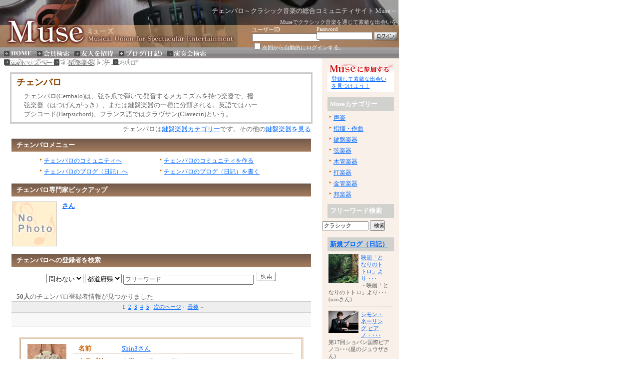

--- FILE ---
content_type: text/html
request_url: http://www.c-music.jp/index.php/category/3030/
body_size: 7251
content:
<!DOCTYPE HTML PUBLIC "-//W3C//DTD HTML 4.01 Transitional//EN" "http://www.w3.org/TR/html4/loose.dtd">
<html lang="ja">
<head>
<meta http-equiv="Content-Type" content="text/html; charset=EUC-JP">
<meta http-equiv="Content-Script-Type" content="text/javascript">
<meta http-equiv="Content-Style-Type" content="text/css">
<meta name="keywords" content="">
<meta name="description" content="">
<title>クラシック音楽のチェンバロ情報に関する検索はMuseで！</title>
<link rel="stylesheet" href="http://www.c-music.jp/css/new_common.css" type="text/css">
<link rel="stylesheet" href="http://www.c-music.jp/css/category.css" type="text/css">
<script type="text/javascript" src="http://www.c-music.jp/css/freeword.js"></script>
</head>
<body onLoad="blurKwd();">

<!-- ログイン前 -->
<div class="header_box">
	<h1 class="normalh1">チェンバロ～クラシック音楽の総合コミュニティサイト Muse～</h1>
	<h2 class="normalh2"><a href="http://www.c-music.jp/index.php" class="h2_link">Museでクラシック音楽を通じて素敵な出会いを</a></h2>
	<div class="log_pass_all">
		<form name="global_form" method="post" action="http://www.c-music.jp/index.php/top/">
		<div class="login_float">
			<p class="log_pass_title">ユーザーID</p>
			<div class="login_pass_form"><input type="text" name="login_id" value="" size="20" class="login_pass_size"></div>
		</div>

		<div class="pass_float">
			<p class="log_pass_title">Password</p>
			<div class="login_pass_form"><input type="password" name="password" value="" size="16" class="login_pass_size"></div>
		</div>

		<div class="global_loginbutton_float">
			<div class="global_loginbutton_position"><input type="image" src="http://www.c-music.jp/images/common/global_login.gif" alt="ログイン"></div>
		</div><br class="clear-both">
<p class="log_pass_title"><input type="checkbox" name="auto" value="c" >次回から自動的にログインする。</p>
		</form>
	</div>
</div>
<!-- ここからグローバルメニュー -->
<div class="menu_box">
<ul>
<li><a href="http://www.c-music.jp/index.php/home/"><img src="http://www.c-music.jp/images/common/button_home.gif" width="55" height="13" alt="無料で使えるクラシック音楽の総合コミュニティサイト"></a></li>
<li><a href="http://www.c-music.jp/index.php/search/member/"><img src="http://www.c-music.jp/images/common/button_search.gif" width="64" height="13" alt="会員検索"></a></li>
<li><a href="http://www.c-music.jp/index.php/invite/"><img src="http://www.c-music.jp/images/common/button_invite.gif" width="78" height="13" alt="友人を紹介"></a></li>
<li><a href="http://www.c-music.jp/index.php/search/blog/"><img src="http://www.c-music.jp/images/common/button_blog.gif" width="86" height="13" alt="ブログ（日記）"></a></li>
<li><a href="http://www.c-music.jp/index.php/search/concert/"><img src="http://www.c-music.jp/images/common/button_concert.gif" width="78" height="13" alt="演奏会検索"></a></li>
<li><a href="http://www.c-music.jp/index.php/search/community/"><img src="http://www.c-music.jp/images/common/button_community.gif" width="89" height="13" alt="コミュニティ"></a></li>
<li><a href="http://www.c-music.jp/index.php/amazon/"><img src="http://www.c-music.jp/images/common/button_shop.gif" width="107" height="13" alt="オンラインストア"></a></li>
<li><a href="http://www.c-music.jp/index.php/help/"><img src="http://www.c-music.jp/images/common/button_help.gif" width="52" height="13" alt="ヘルプ"></a></li>
</ul>
</div>
<!-- /ここまでグローバル/ -->
<!-- ↓メインと右肩を囲む大きな箱の始まり↓ -->
<div class="main_allbox">
<!-- ↑メインと右肩を囲む大きな箱の始まり↑ -->

<!-- ↓メインと右肩を囲む大きな箱の始まり↓ -->
<div class="main_allbox">
<!-- ↑メインと右肩を囲む大きな箱の始まり↑ -->

<!-- ↓メイン箱始まり↓ -->
<div class="main_leftbox">
<!-- ↑メイン箱始まり↑ -->

<!-- パンクズ -->
<p class="pankuzu"><a href="http://www.c-music.jp/index.php" class="grey_nounderline">Museトップページ</a>&nbsp;&nbsp;&#187;&nbsp;&nbsp;<a href="http://www.c-music.jp/index.php/category/3000/" class="grey_nounderline">鍵盤楽器</a>&nbsp;&nbsp;&#187;&nbsp;&nbsp;チェンバロ</p>
<!-- /パンクズ/ -->

<!-- ↓小カテゴリコンテンツ↓ -->
<div class="category_mainbox">
<!--<div class="category_image"><img src="http://www.c-music.jp/images/category/gakki3030.jpg" width="90" height="86" alt=""></div>-->
<div class="category_explain_box">
	<h3 class="category_h3">チェンバロ</h3>
	<p class="category_explain">チェンバロ(Cembalo)は、弦を爪で弾いて発音するメカニズムを持つ楽器で、撥弦楽器（はつげんがっき）、または鍵盤楽器の一種に分類される。英語ではハープシコード(Harpsichord)、フランス語ではクラヴサン(Clavecin)という。</p>
</div><br class="clear-both">
</div>

<p class="other_instrument">チェンバロは<a href="http://www.c-music.jp/index.php/category/3000/">鍵盤楽器カテゴリー</a>です。その他の<a href="http://www.c-music.jp/index.php/category/3000/">鍵盤楽器を見る</a></p>





<!-- メニュー -->
<div class="bg_gakki_title"><h4 class="category_h4">チェンバロメニュー</h4></div>

<div class="category_menu_allbox">
	<div class="category_menu_float1"><div class="category_menu_chobo"><p class="category_menu_text"><a href="http://www.c-music.jp/index.php/search/community/category/%A5%C1%A5%A7%A5%F3%A5%D0%A5%ED/">チェンバロのコミュニティへ</a></p></div></div>
	<div class="category_menu_float2"><div class="category_menu_chobo"><p class="category_menu_text"><a href="http://www.c-music.jp/index.php/communityadd/">チェンバロのコミュニティを作る</a></p></div></div><br class="clear-both">
<!--
	<div class="category_menu_float1"><div class="category_menu_chobo"><p class="category_menu_text"><a href="">チェンバロの掲示板へ</a></p></div></div>
	<div class="category_menu_float2"><div class="category_menu_chobo"><p class="category_menu_text"><a href="">チェンバロの掲示板を作る</a></p></div></div><br class="clear-both">
-->
	<div class="category_menu_float1"><div class="category_menu_chobo"><p class="category_menu_text"><a href="http://www.c-music.jp/index.php/search/blog/category/%A5%C1%A5%A7%A5%F3%A5%D0%A5%ED/">チェンバロのブログ（日記）へ</a></p></div></div>
	<div class="category_menu_float2"><div class="category_menu_chobo"><p class="category_menu_text"><a href="http://www.c-music.jp/index.php/blog/">チェンバロのブログ（日記）を書く</a></p></div></div><br class="clear-both">
</div>
<!-- /メニュー/ -->



<!-- 専門家ピックアップ -->
<div class="bg_gakki_title2"><h4 class="category_h4">チェンバロ専門家ピックアップ</h4></div>


<div class="picup_allbox">
	<div class="picup_leftbox">
		<div class="picupimage"><img src="http://www.c-music.jp/images/no_photo_middle.gif" width="90" height="90" alt=""></div>
		<div class="picimage_migi">
		<p class="picup_title"><a href="" class="picup_title_color"><a href="http://www.c-music.jp/index.php/top/friend/i/4750465194/">さん</a></a></p>
		<p class="picup_introduce"></p>
		</div><br class="clear-both">
	</div>
	<br class="clear-both">
</div>
<!-- /専門家ピックアップ/ -->

<!-- 登録者検索 -->
<div class="bg_gakki_title2"><h4 class="category_h4">チェンバロへの登録者を検索</h4></div>

<div class="search_text">
	<form name="member_form" method="post" action="" onSubmit="check_keyword()">

<select name=sex>
<option value="" selected>性別<option value="1">男性<option value="2">女性<option value="" selected>問わない</select>

<select name=place>
<option value="" selected>都道府県<option value="1100">北海道<option value="1200">青森<option value="1300">岩手<option value="1400">宮城<option value="1500">秋田<option value="1600">山形<option value="1700">福島<option value="2100">茨城<option value="2200">栃木<option value="2300">群馬<option value="2400">埼玉<option value="2500">千葉<option value="2600">東京<option value="2700">神奈川<option value="3100">新潟<option value="3200">富山<option value="3300">石川<option value="3400">福井<option value="3500">山梨<option value="3600">長野<option value="3700">岐阜<option value="3800">静岡<option value="3900">愛知<option value="4100">三重<option value="4200">滋賀<option value="4300">京都<option value="4400">大阪<option value="4500">兵庫<option value="4600">奈良<option value="4700">和歌山<option value="5100">鳥取<option value="5200">島根<option value="5300">岡山<option value="5400">広島<option value="5500">山口<option value="5600">香川<option value="5700">徳島<option value="5800">愛媛<option value="5900">高知<option value="6100">福岡<option value="6200">佐賀<option value="6300">長崎<option value="6400">熊本<option value="6500">大分<option value="6600">宮崎<option value="6700">鹿児島<option value="6800">沖縄<option value="7100">海外</select>

	<input type="text" name="free" value="" size="35" class="freeword_textbox" onBlur="blurKwd()" onFocus="focusKwd()">&nbsp;
	<span class="search_submit"><input type="image" src="http://www.c-music.jp/images/category/button_search.gif" width="38" height="19" alt=""></span>
	</form>
</div>
<!-- 登録者検索 -->

<!-- 検索結果 -->



	<!-- 書き込み件数 -->
	<p class="result_sum"><span class="result_bold">50人</span>のチェンバロ登録者情報が見つかりました</p>
	<!-- /書き込み件数/ -->
	<!-- 次の○件 -->
	<p class="search_back_next">&nbsp;&nbsp;1&nbsp;&nbsp;<a href="http://www.c-music.jp/index.php/category/3030/nenrei//sex//place//free//pg/2/">2</a>&nbsp;&nbsp;<a href="http://www.c-music.jp/index.php/category/3030/nenrei//sex//place//free//pg/3/">3</a>&nbsp;&nbsp;<a href="http://www.c-music.jp/index.php/category/3030/nenrei//sex//place//free//pg/4/">4</a>&nbsp;&nbsp;<a href="http://www.c-music.jp/index.php/category/3030/nenrei//sex//place//free//pg/5/">5</a>&nbsp;&nbsp;&nbsp;<a href=http://www.c-music.jp/index.php/category/3030/nenrei//sex//place//free//pg/2/>次のページ</a>&nbsp;&#155;&nbsp;&nbsp;<a href=http://www.c-music.jp/index.php/category/3030/nenrei//sex//place//free//pg/10/>最後</a>&nbsp;&#187;</p>
	<!-- /次の○件/ -->

<div class="search_back_next_linkunit">
<script type="text/javascript"><!--
google_ad_client = "pub-1223337201717733";
google_ad_width = 468;
google_ad_height = 15;
google_ad_format = "468x15_0ads_al_s";
//2007-09-27: Muse_カテゴリunit
google_ad_channel = "8121260097";
google_color_border = "F8F8F8";
google_color_bg = "F8F8F8";
google_color_link = "0066FF";
google_color_text = "666666";
google_color_url = "0066FF";
//-->
</script>
<script type="text/javascript"
  src="http://pagead2.googlesyndication.com/pagead/show_ads.js">
</script>
</div>
<!-- 3行 -->

<div class="result_list_soto">
<div class="result_list_uti">
	<div class="list_box">
		<div class="list_left"><div class="list_picture"><img src="http://www.c-music.jp/pic.php?id=1478" width="78.125" height="90" alt=""></div></div>
		<div class="list_right">
			<div class="list_resume">

				<!-- 1行目 -->
				<div class="list_resume_left_box"><p class="list_resume_left">名前</p></div>
				<p class="list_resume_right"><a href="http://www.c-music.jp/index.php/top/friend/i/5105889106/">Shin3さん</a></p><br class="clear-both">
				<div class="list_resume_underbar"><img src="http://www.c-music.jp/images/category/list_resume_underbar.gif" width="440" height="1"></div>
				<!-- /1行目/ -->

				<!-- 2行目 -->
				<div class="list_resume_left_box"><p class="list_resume_left">カテゴリ</p></div>
				<p class="list_resume_right">古楽　　チェンバロ　　</p><br class="clear-both">
				<div class="list_resume_underbar"><img src="http://www.c-music.jp/images/category/list_resume_underbar.gif" width="440" height="1"></div>
				<!-- /2行目/ -->

				<!-- 3行目 -->
				<div class="list_resume_left_box"><p class="list_resume_left">自己紹介</p></div>
				<p class="list_resume_right">調律法について興味を持ち、独学で色々調べています。http:/<wbr>/<wbr>murashin.sakura.ne.jp/<wbr>　<wbr>　<wbr>Youtubeにて、ピアノ曲をいろいろな古典音律･･･</p><br class="clear-both">
				<div class="list_resume_underbar"><img src="http://www.c-music.jp/images/category/list_resume_underbar.gif" width="440" height="1"></div>
				<!-- /3行目/ -->

				<!-- リンク用の行 -->
				<div class="list_resume_linkbox">
				<p class="list_resume_link">
					<!-- ここからリンクの数だけ並べる -->
					<img src="http://www.c-music.jp/images/common/brown_chobo.gif" width="4" height="4" alt="詳細を見る（お友達0人）"><a href="http://www.c-music.jp/index.php/top/friend/i/5105889106/">詳細を見る（お友達0人）</a>
					<!-- /ここからリンクの数だけ並べる/ -->
				</p>
				</div>
				<!-- /リンク用の行/ -->

			</div>
		</div><br class="clear-both">
	</div>
</div>
</div>
<!-- /3行/ -->
<!-- 3行 -->

<div class="result_list_soto">
<div class="result_list_uti">
	<div class="list_box">
		<div class="list_left"><div class="list_picture"><img src="http://www.c-music.jp/pic.php?id=2822" width="90" height="90" alt=""></div></div>
		<div class="list_right">
			<div class="list_resume">

				<!-- 1行目 -->
				<div class="list_resume_left_box"><p class="list_resume_left">名前</p></div>
				<p class="list_resume_right"><a href="http://www.c-music.jp/index.php/top/friend/i/5351263053/">Ir58さん</a></p><br class="clear-both">
				<div class="list_resume_underbar"><img src="http://www.c-music.jp/images/category/list_resume_underbar.gif" width="440" height="1"></div>
				<!-- /1行目/ -->

				<!-- 2行目 -->
				<div class="list_resume_left_box"><p class="list_resume_left">カテゴリ</p></div>
				<p class="list_resume_right">ピアノ　作曲家　ヴァイオリン（バイオリン）　オルガン　チェンバロ</p><br class="clear-both">
				<div class="list_resume_underbar"><img src="http://www.c-music.jp/images/category/list_resume_underbar.gif" width="440" height="1"></div>
				<!-- /2行目/ -->

				<!-- 3行目 -->
				<div class="list_resume_left_box"><p class="list_resume_left">自己紹介</p></div>
				<p class="list_resume_right">初めまして。Ir58と申します。去年までエレクトーンを習っていましたが引っ越しとともに辞め、今は時々レンタルルームでピアノを触っています。エレクトーン、ピアノと･･･</p><br class="clear-both">
				<div class="list_resume_underbar"><img src="http://www.c-music.jp/images/category/list_resume_underbar.gif" width="440" height="1"></div>
				<!-- /3行目/ -->

				<!-- リンク用の行 -->
				<div class="list_resume_linkbox">
				<p class="list_resume_link">
					<!-- ここからリンクの数だけ並べる -->
					<img src="http://www.c-music.jp/images/common/brown_chobo.gif" width="4" height="4" alt="詳細を見る（お友達1人）"><a href="http://www.c-music.jp/index.php/top/friend/i/5351263053/">詳細を見る（お友達1人）</a>
					<!-- /ここからリンクの数だけ並べる/ -->
				</p>
				</div>
				<!-- /リンク用の行/ -->

			</div>
		</div><br class="clear-both">
	</div>
</div>
</div>
<!-- /3行/ -->
<!-- 3行 -->

<div class="result_list_soto">
<div class="result_list_uti">
	<div class="list_box">
		<div class="list_left"><div class="list_picture"><img src="http://www.c-music.jp/pic.php?id=2171" width="90" height="90" alt=""></div></div>
		<div class="list_right">
			<div class="list_resume">

				<!-- 1行目 -->
				<div class="list_resume_left_box"><p class="list_resume_left">名前</p></div>
				<p class="list_resume_right"><a href="http://www.c-music.jp/index.php/top/friend/i/0756531226/">trionaさん</a></p><br class="clear-both">
				<div class="list_resume_underbar"><img src="http://www.c-music.jp/images/category/list_resume_underbar.gif" width="440" height="1"></div>
				<!-- /1行目/ -->

				<!-- 2行目 -->
				<div class="list_resume_left_box"><p class="list_resume_left">カテゴリ</p></div>
				<p class="list_resume_right">古楽　声楽　フルート　オルガン　チェンバロ</p><br class="clear-both">
				<div class="list_resume_underbar"><img src="http://www.c-music.jp/images/category/list_resume_underbar.gif" width="440" height="1"></div>
				<!-- /2行目/ -->

				<!-- 3行目 -->
				<div class="list_resume_left_box"><p class="list_resume_left">自己紹介</p></div>
				<p class="list_resume_right">trionaと書いてトリーナと読みます。（アイルランド語）バロック音楽を中心とする古楽や、ケルト音楽が好きです。打ち込みMIDIによる楽器演奏と、歌声合成ソフト･･･</p><br class="clear-both">
				<div class="list_resume_underbar"><img src="http://www.c-music.jp/images/category/list_resume_underbar.gif" width="440" height="1"></div>
				<!-- /3行目/ -->

				<!-- リンク用の行 -->
				<div class="list_resume_linkbox">
				<p class="list_resume_link">
					<!-- ここからリンクの数だけ並べる -->
					<img src="http://www.c-music.jp/images/common/brown_chobo.gif" width="4" height="4" alt="詳細を見る（お友達2人）"><a href="http://www.c-music.jp/index.php/top/friend/i/0756531226/">詳細を見る（お友達2人）</a>
					<!-- /ここからリンクの数だけ並べる/ -->
				</p>
				</div>
				<!-- /リンク用の行/ -->

			</div>
		</div><br class="clear-both">
	</div>
</div>
</div>
<!-- /3行/ -->
<!-- 3行 -->

<div class="result_list_soto">
<div class="result_list_uti">
	<div class="list_box">
		<div class="list_left"><div class="list_picture"><img src="http://www.c-music.jp/pic.php?id=2760" width="50.585480093677" height="90" alt=""></div></div>
		<div class="list_right">
			<div class="list_resume">

				<!-- 1行目 -->
				<div class="list_resume_left_box"><p class="list_resume_left">名前</p></div>
				<p class="list_resume_right"><a href="http://www.c-music.jp/index.php/top/friend/i/1120091374/">aionさん</a></p><br class="clear-both">
				<div class="list_resume_underbar"><img src="http://www.c-music.jp/images/category/list_resume_underbar.gif" width="440" height="1"></div>
				<!-- /1行目/ -->

				<!-- 2行目 -->
				<div class="list_resume_left_box"><p class="list_resume_left">カテゴリ</p></div>
				<p class="list_resume_right">オルガン　チェンバロ　ピアノ　　</p><br class="clear-both">
				<div class="list_resume_underbar"><img src="http://www.c-music.jp/images/category/list_resume_underbar.gif" width="440" height="1"></div>
				<!-- /2行目/ -->

				<!-- 3行目 -->
				<div class="list_resume_left_box"><p class="list_resume_left">自己紹介</p></div>
				<p class="list_resume_right">アマチュアの演奏会に二年に一度ほど出てみたりをしています。すこし指の調子がすぐれず、短時間の練習で仕上げるのがベストたのしく続けていきたいです。よろしくお願いい･･･</p><br class="clear-both">
				<div class="list_resume_underbar"><img src="http://www.c-music.jp/images/category/list_resume_underbar.gif" width="440" height="1"></div>
				<!-- /3行目/ -->

				<!-- リンク用の行 -->
				<div class="list_resume_linkbox">
				<p class="list_resume_link">
					<!-- ここからリンクの数だけ並べる -->
					<img src="http://www.c-music.jp/images/common/brown_chobo.gif" width="4" height="4" alt="詳細を見る（お友達1人）"><a href="http://www.c-music.jp/index.php/top/friend/i/1120091374/">詳細を見る（お友達1人）</a>
					<!-- /ここからリンクの数だけ並べる/ -->
				</p>
				</div>
				<!-- /リンク用の行/ -->

			</div>
		</div><br class="clear-both">
	</div>
</div>
</div>
<!-- /3行/ -->
<!-- 3行 -->

<div class="result_list_soto">
<div class="result_list_uti">
	<div class="list_box">
		<div class="list_left"><div class="list_picture"><img src="http://www.c-music.jp/images/no_photo_middle.gif" width="90" height="90" alt=""></div></div>
		<div class="list_right">
			<div class="list_resume">

				<!-- 1行目 -->
				<div class="list_resume_left_box"><p class="list_resume_left">名前</p></div>
				<p class="list_resume_right"><a href="http://www.c-music.jp/index.php/top/friend/i/0765224616/">トクさん</a></p><br class="clear-both">
				<div class="list_resume_underbar"><img src="http://www.c-music.jp/images/category/list_resume_underbar.gif" width="440" height="1"></div>
				<!-- /1行目/ -->

				<!-- 2行目 -->
				<div class="list_resume_left_box"><p class="list_resume_left">カテゴリ</p></div>
				<p class="list_resume_right">ピアノ　チェンバロ　　　</p><br class="clear-both">
				<div class="list_resume_underbar"><img src="http://www.c-music.jp/images/category/list_resume_underbar.gif" width="440" height="1"></div>
				<!-- /2行目/ -->

				<!-- 3行目 -->
				<div class="list_resume_left_box"><p class="list_resume_left">自己紹介</p></div>
				<p class="list_resume_right"></p><br class="clear-both">
				<div class="list_resume_underbar"><img src="http://www.c-music.jp/images/category/list_resume_underbar.gif" width="440" height="1"></div>
				<!-- /3行目/ -->

				<!-- リンク用の行 -->
				<div class="list_resume_linkbox">
				<p class="list_resume_link">
					<!-- ここからリンクの数だけ並べる -->
					<img src="http://www.c-music.jp/images/common/brown_chobo.gif" width="4" height="4" alt="詳細を見る（お友達1人）"><a href="http://www.c-music.jp/index.php/top/friend/i/0765224616/">詳細を見る（お友達1人）</a>
					<!-- /ここからリンクの数だけ並べる/ -->
				</p>
				</div>
				<!-- /リンク用の行/ -->

			</div>
		</div><br class="clear-both">
	</div>
</div>
</div>
<!-- /3行/ -->

	<!-- 次の○件 -->
<div class="search_back_next_linkunit2">
<script type="text/javascript"><!--
google_ad_client = "pub-1223337201717733";
google_ad_width = 468;
google_ad_height = 15;
google_ad_format = "468x15_0ads_al_s";
//2007-09-27: Muse_カテゴリunit
google_ad_channel = "8121260097";
google_color_border = "F8F8F8";
google_color_bg = "F8F8F8";
google_color_link = "0066FF";
google_color_text = "666666";
google_color_url = "0066FF";
//-->
</script>
<script type="text/javascript"
  src="http://pagead2.googlesyndication.com/pagead/show_ads.js">
</script>
</div>
	<p class="search_back_next">&nbsp;&nbsp;1&nbsp;&nbsp;<a href="http://www.c-music.jp/index.php/category/3030/nenrei//sex//place//free//pg/2/">2</a>&nbsp;&nbsp;<a href="http://www.c-music.jp/index.php/category/3030/nenrei//sex//place//free//pg/3/">3</a>&nbsp;&nbsp;<a href="http://www.c-music.jp/index.php/category/3030/nenrei//sex//place//free//pg/4/">4</a>&nbsp;&nbsp;<a href="http://www.c-music.jp/index.php/category/3030/nenrei//sex//place//free//pg/5/">5</a>&nbsp;&nbsp;&nbsp;<a href=http://www.c-music.jp/index.php/category/3030/nenrei//sex//place//free//pg/2/>次のページ</a>&nbsp;&#155;&nbsp;&nbsp;<a href=http://www.c-music.jp/index.php/category/3030/nenrei//sex//place//free//pg/10/>最後</a>&nbsp;&#187;</p>
	<!-- /次の○件/ -->

<!-- adsense -->
<p class="google_result0">
<script type="text/javascript"><!--
google_ad_client = "pub-1223337201717733";
google_ad_width = 336;
google_ad_height = 280;
google_ad_format = "336x280_as";
google_ad_type = "text_image";
//2007-09-27: Muse_カテゴリレクタ
google_ad_channel = "0147291284";
google_color_border = "FFFFFF";
google_color_bg = "FFFFFF";
google_color_link = "0066FF";
google_color_text = "666666";
google_color_url = "0066FF";
//-->
</script>
<script type="text/javascript"
  src="http://pagead2.googlesyndication.com/pagead/show_ads.js">
</script>
</p>
<!-- adsense -->

<!-- yahooバナ -->
<center>
<SCRIPT TYPE="text/javascript" LANGUAGE="javascript">
<!--
var ywoc_ad_id="rl2yXF.CXMev4JFS1Sh1pHeYOXM-";
var ywoc_ad_sid="Tl7QbLaCXMeYq3NFSNRxPw--";
var ywoc_ad_siteurl="http%3A%2F%2Fwww.g-work.co.jp%2F";
var ywoc_ad_creativeid="001";
var ywoc_ad_altad="PB";
var ywoc_ad_alturl="";
var ywoc_ad_signature="32d126e15763e2f1c768fd956ad47c1151cf4365";
var ywoc_ad_adserv="http://dcs.yahoo.co.jp/dcs_1_0/";
var ywoc_adcl_title="0000CC";
var ywoc_adcl_discription="333333";
var ywoc_adcl_link="008200";
var ywoc_adcl_frame="CCCCCC";
var ywoc_adcl_background="FFFFFF";
document.write('<SCR'+'IPT TYPE="text/javascript" LANGUAGE="javascript" SRC="'+
  ywoc_ad_adserv+
  '?adid='+ywoc_ad_id+
  '&sid='+ywoc_ad_sid+
  '&surl='+ywoc_ad_siteurl+
  '&cid=' +ywoc_ad_creativeid+
  '&alid='+ywoc_ad_altad+
  '&aurl='+ywoc_ad_alturl+
  '&sig=' +ywoc_ad_signature+
  '&clt=' +ywoc_adcl_title+
  '&cld=' +ywoc_adcl_discription+
  '&cll=' +ywoc_adcl_link+
  '&clf=' +ywoc_adcl_frame+
  '&clb=' +ywoc_adcl_background+
  '"> </SCR' + 'IPT>');
--></SCRIPT>
</center>
<!-- /yahooバナ/ -->


<!-- /検索結果/ -->
<!-- ↑小カテゴリコンテンツ↑ -->

<!-- ↓メイン箱終わり↓ -->
</div>
<!-- ↑メイン終わり↑ -->

<!-- ↓右肩始まり↓ -->
<div class="main_rightbox">
<!-- ↑右肩箱始まり↑ -->
<!-- 新規登録 -->
<div class="r_guide"><img src="http://www.c-music.jp/images/common/r_join.gif" width="133" height="19" alt=""></div>
<p class="r_guide_text"><a href="http://www.c-music.jp/index.php/invite/">登録して素敵な出会いを見つけよう！</a></p>
<!-- /新規登録/ -->



<!-- その他のカテゴリ -->
<p class="r_other_categorytitle">Museカテゴリー</p>
<div class="other_category_list_chobo"><p class="other_category_list_text"><a href="http://www.c-music.jp/index.php/category/2000/">声楽</a></p></div>
<div class="other_category_list_chobo"><p class="other_category_list_text"><a href="http://www.c-music.jp/index.php/category/1000/">指揮・作曲</a></p></div>
<div class="other_category_list_chobo"><p class="other_category_list_text"><a href="http://www.c-music.jp/index.php/category/3000/">鍵盤楽器</a></p></div>
<div class="other_category_list_chobo"><p class="other_category_list_text"><a href="http://www.c-music.jp/index.php/category/4000/">弦楽器</a></p></div>
<div class="other_category_list_chobo"><p class="other_category_list_text"><a href="http://www.c-music.jp/index.php/category/5000/">木管楽器</a></p></div>
<div class="other_category_list_chobo"><p class="other_category_list_text"><a href="http://www.c-music.jp/index.php/category/6000/">打楽器</a></p></div>
<div class="other_category_list_chobo"><p class="other_category_list_text"><a href="http://www.c-music.jp/index.php/category/7000/">金管楽器</a></p></div>
<div class="other_category_list_chobo"><p class="other_category_list_text"><a href="http://www.c-music.jp/index.php/category/8000/">邦楽器</a></p></div>
<!-- /その他のカテゴリ/ -->

<!-- サイト内検索 -->
<p class="r_other_categorytitle">フリーワード検索</p>
<p class="freeword_position">
<form method="get" action="http://www.google.co.jp/custom" target="_top">
<input type="hidden" name="domains" value="www.c-music.jp"></input>
<input type="text" name="q" size="10" maxlength="255" value="クラシック" class="google_freewordsearch"></input>
<input type="submit" name="sa" value="検索" class="google_freewordsearchsubmit"></input>
<input type="hidden" name="sitesearch" value="www.c-music.jp"></input>
<input type="hidden" name="client" value="pub-1223337201717733"></input>
<input type="hidden" name="forid" value="1"></input>
<input type="hidden" name="channel" value="4248139114"></input>
<input type="hidden" name="ie" value="EUC-JP"></input>
<input type="hidden" name="oe" value="UTF-8"></input>
<input type="hidden" name="cof" value="GALT:#008000;GL:1;DIV:#FFFFFF;VLC:663399;AH:center;BGC:FFFFFF;LBGC:FFFFFF;ALC:0000FF;LC:0000FF;T:000000;GFNT:0000FF;GIMP:0000FF;LH:48;LW:330;L:http://www.c-music.jp/images/common/logo_for_googlesearch.gif;S:http://www.c-music.jp;FORID:1;"></input>
<input type="hidden" name="hl" value="ja"></input>
</form>
</p>
<!--<p class="r_newblog"><a href="http://www.c-music.jp/index.php/keyword/1/">検索キーワード</a></p>-->
<!-- サイト内検索 -->

<!-- 新規ブログ（日記） -->
<p class="r_new_blogtitle"><a href="http://www.c-music.jp/index.php/search/blog/">新規ブログ（日記）</a></p>
<p class="r_newblog"><a href="http://www.c-music.jp/index.php/blog/detail/blogid/17361/i/5107621927/"><img src="http://www.c-music.jp/pic_blog.php?id=17361" width="60" height="59.466666666667">映画「と<br>なりのト<br>トロ」よ<br>り ･･･</a><br>・映画「となりのトトロ」より･･･(uzuさん)</p><br class="clear-both">
<div class="r_dotline"><img src="http://www.c-music.jp/images/common/migikata_dotline.gif" width="128" height="1" alt=""></div>
<p class="r_newblog"><a href="http://www.c-music.jp/index.php/blog/detail/blogid/17360/i/2301692575/"><img src="http://www.c-music.jp/pic_blog.php?id=17360" width="60" height="45">シモン・<br>ネーリン<br>グ ピア<br>ノ・･･･</a><br>第17回ショパン国際ピアノコ･･･(星のジュウザさん)</p><br class="clear-both">
<div class="r_dotline"><img src="http://www.c-music.jp/images/common/migikata_dotline.gif" width="128" height="1" alt=""></div>
<p class="r_newblog"><a href="http://www.c-music.jp/index.php/blog/detail/blogid/17359/i/2301692575/"><img src="http://www.c-music.jp/pic_blog.php?id=17359" width="60" height="39.75">サントリ<br>ーホール<br> ジルヴ<br>ェス･･･</a><br>年末年始の風物詩、ニューイヤ･･･(星のジュウザさん)</p><br class="clear-both">
<div class="r_dotline"><img src="http://www.c-music.jp/images/common/migikata_dotline.gif" width="128" height="1" alt=""></div>
<!-- /新規ブログ（日記）/ -->

<!-- 新規会員 -->
<p class="r_new_blogtitle"><a href="http://www.c-music.jp/index.php/search/member/">新規会員</a></p>
<p class="r_newblog"><a href="http://www.c-music.jp/index.php/top/friend/i/8832223633/"><img src="http://www.c-music.jp/images/no_photo_small.gif" width="60" height="60">りょうさ<br>んさん</a><br>趣味は植物に癒されることです･･･</p><br class="clear-both">
<div class="r_dotline"><img src="http://www.c-music.jp/images/common/migikata_dotline.gif" width="128" height="1" alt=""></div>
<p class="r_newblog"><a href="http://www.c-music.jp/index.php/top/friend/i/6514801425/"><img src="http://www.c-music.jp/images/no_photo_small.gif" width="60" height="60">Ito_orc<br>さん</a><br>ピアノ20年ほど習ってました･･･</p><br class="clear-both">
<div class="r_dotline"><img src="http://www.c-music.jp/images/common/migikata_dotline.gif" width="128" height="1" alt=""></div>
<p class="r_newblog"><a href="http://www.c-music.jp/index.php/top/friend/i/2525441699/"><img src="http://www.c-music.jp/images/no_photo_small.gif" width="60" height="60">ミルキー<br>さん</a><br>自分では楽器は演奏でません。･･･</p><br class="clear-both">
<div class="r_dotline"><img src="http://www.c-music.jp/images/common/migikata_dotline.gif" width="128" height="1" alt=""></div>
<!-- /新規会員/ -->

<!-- 公開マイスペース -->
<p class="r_new_blogtitle"><a href="http://www.c-music.jp/index.php/search/myspace/">公開マイスペース</a></p>
<p class="r_newblog"><a href="http://www.c-music.jp/index.php/myspace/detail/bbsid/8084/i/8832223633/
"><img src="http://www.c-music.jp/images/no_photo_small.gif" width="60" height="60">足跡帳</a><br>足跡帳を作成しました。どなた･･･(りょうさんさん)</p><br class="clear-both">
<div class="r_dotline"><img src="http://www.c-music.jp/images/common/migikata_dotline.gif" width="128" height="1" alt=""></div>
<p class="r_newblog"><a href="http://www.c-music.jp/index.php/myspace/detail/bbsid/8085/i/2050058312/
"><img src="http://www.c-music.jp/pic_bbs.php?id=8085" width="42.51968503937" height="60">ヨハン <br>シュトラ<br>ウス生誕<br>20･･･</a><br>今年は大阪府岸和田市のコンサ･･･(Mariaさん)</p><br class="clear-both">
<div class="r_dotline"><img src="http://www.c-music.jp/images/common/migikata_dotline.gif" width="128" height="1" alt=""></div>
<p class="r_newblog"><a href="http://www.c-music.jp/index.php/myspace/detail/bbsid/8083/i/3207575923/
"><img src="http://www.c-music.jp/pic_bbs.php?id=8083" width="42.395209580838" height="60">10/28tue<br>.コンセ<br>ール･･･</a><br>Concert Rivi&#･･･(Nobue Kanekawaさん)</p><br class="clear-both">
<div class="r_dotline"><img src="http://www.c-music.jp/images/common/migikata_dotline.gif" width="128" height="1" alt=""></div>
<!-- /公開マイスペース/ -->







<!-- google_ad_section_start(weight=ignore) -->


<!-- google_ad_section_end -->
<!-- ↓右肩箱終わり↓ -->
</div><br class="clear-both">
<!-- ↑右肩箱終わり↑ -->

<!-- ↓メインと右肩を囲む大きな箱の終わり↓ -->
</div><br class="clear-both">
<!-- ↑メインと右肩を囲む大きな箱の終わり↑ -->
<div class="footer_wikibox">
	<p class="footer_wikititle"><img src="http://www.c-music.jp/images/common/abc.gif" width="15" height="16" alt=""><a href="http://www.c-music.jp/index.php/wiki/" class="mysweethomelink">Museクラシック音楽辞典</a>&nbsp;&nbsp;&nbsp;<span class="footer_wikinormal">クラシック関連の用語の読み方・意味を、五十音さくいん調べることができます。 </span></p>
	<ul class="footer_wikiul">
		<li class="gyou_top"><a href="http://www.c-music.jp/index.php/wiki/list/word/%E3%82%A2/" class="grey_nounderline">ア</a></li>
		<li><a href="http://www.c-music.jp/index.php/wiki/list/word/%E3%82%A4/" class="grey_nounderline">イ</a></li>
		<li><a href="http://www.c-music.jp/index.php/wiki/list/word/%E3%82%A6/" class="grey_nounderline">ウ</a></li>
		<li><a href="http://www.c-music.jp/index.php/wiki/list/word/%E3%82%A8/" class="grey_nounderline">エ</a></li>
		<li><a href="http://www.c-music.jp/index.php/wiki/list/word/%E3%82%AA/" class="grey_nounderline">オ</a></li>&nbsp;&nbsp;-&nbsp;
		<li class="gyou_top"><a href="http://www.c-music.jp/index.php/wiki/list/word/%E3%82%AB/" class="grey_nounderline">カ</a></li>
		<li><a href="http://www.c-music.jp/index.php/wiki/list/word/%E3%82%AD/" class="grey_nounderline">キ</a></li>
		<li><a href="http://www.c-music.jp/index.php/wiki/list/word/%E3%82%AF/" class="grey_nounderline">ク</a></li>
		<li><a href="http://www.c-music.jp/index.php/wiki/list/word/%E3%82%B1/" class="grey_nounderline">ケ</a></li>
		<li><a href="http://www.c-music.jp/index.php/wiki/list/word/%E3%82%B3/" class="grey_nounderline">コ</a></li>&nbsp;&nbsp;-&nbsp;
		<li class="gyou_top"><a href="http://www.c-music.jp/index.php/wiki/list/word/%E3%82%B5/" class="grey_nounderline">サ</a></li>
		<li><a href="http://www.c-music.jp/index.php/wiki/list/word/%E3%82%B7/" class="grey_nounderline">シ</a></li>
		<li><a href="http://www.c-music.jp/index.php/wiki/list/word/%E3%82%B9/" class="grey_nounderline">ス</a></li>
		<li><a href="http://www.c-music.jp/index.php/wiki/list/word/%E3%82%BB/" class="grey_nounderline">セ</a></li>
		<li><a href="http://www.c-music.jp/index.php/wiki/list/word/%E3%82%BD/" class="grey_nounderline">ソ</a></li>&nbsp;&nbsp;-&nbsp;
		<li class="gyou_top"><a href="http://www.c-music.jp/index.php/wiki/list/word/%E3%82%BF/" class="grey_nounderline">タ</a></li>
		<li><a href="http://www.c-music.jp/index.php/wiki/list/word/%E3%83%81/" class="grey_nounderline">チ</a></li>
		<li><a href="http://www.c-music.jp/index.php/wiki/list/word/%E3%83%84/" class="grey_nounderline">ツ</a></li>
		<li><a href="http://www.c-music.jp/index.php/wiki/list/word/%E3%83%86/" class="grey_nounderline">テ</a></li>
		<li><a href="http://www.c-music.jp/index.php/wiki/list/word/%E3%83%88/" class="grey_nounderline">ト</a></li>&nbsp;&nbsp;-&nbsp;
		<li class="gyou_top"><a href="http://www.c-music.jp/index.php/wiki/list/word/%E3%83%8A/" class="grey_nounderline">ナ</a></li>
		<li><a href="http://www.c-music.jp/index.php/wiki/list/word/%E3%83%8B/" class="grey_nounderline">ニ</a></li>
		<li><a href="http://www.c-music.jp/index.php/wiki/list/word/%E3%83%8C/" class="grey_nounderline">ヌ</a></li>
		<li><a href="http://www.c-music.jp/index.php/wiki/list/word/%E3%83%8D/" class="grey_nounderline">ネ</a></li>
		<li><a href="http://www.c-music.jp/index.php/wiki/list/word/%E3%83%8E/" class="grey_nounderline">ノ</a></li>&nbsp;&nbsp;-&nbsp;
		<li class="gyou_top"><a href="http://www.c-music.jp/index.php/wiki/list/word/%E3%83%8F/" class="grey_nounderline">ハ</a></li>
		<li><a href="http://www.c-music.jp/index.php/wiki/list/word/%E3%83%92/" class="grey_nounderline">ヒ</a></li>
		<li><a href="http://www.c-music.jp/index.php/wiki/list/word/%E3%83%95/" class="grey_nounderline">フ</a></li>
		<li><a href="http://www.c-music.jp/index.php/wiki/list/word/%E3%83%98/" class="grey_nounderline">ヘ</a></li>
		<li><a href="http://www.c-music.jp/index.php/wiki/list/word/%E3%83%9B/" class="grey_nounderline">ホ</a></li>&nbsp;&nbsp;-&nbsp;
		<li class="gyou_top"><a href="http://www.c-music.jp/index.php/wiki/list/word/%E3%83%9E/" class="grey_nounderline">マ</a></li>
		<li><a href="http://www.c-music.jp/index.php/wiki/list/word/%E3%83%9F/" class="grey_nounderline">ミ</a></li>
		<li><a href="http://www.c-music.jp/index.php/wiki/list/word/%E3%83%A0/" class="grey_nounderline">ム</a></li>
		<li><a href="http://www.c-music.jp/index.php/wiki/list/word/%E3%83%A1/" class="grey_nounderline">メ</a></li>
		<li><a href="http://www.c-music.jp/index.php/wiki/list/word/%E3%83%A2/" class="grey_nounderline">モ</a></li>&nbsp;&nbsp;-&nbsp;
		<li class="gyou_top"><a href="http://www.c-music.jp/index.php/wiki/list/word/%E3%83%A4/" class="grey_nounderline">ヤ</a></li>
		<li><a href="http://www.c-music.jp/index.php/wiki/list/word/%E3%83%A6/" class="grey_nounderline">ユ</a></li>
		<li><a href="http://www.c-music.jp/index.php/wiki/list/word/%E3%83%A8/" class="grey_nounderline">ヨ</a></li>&nbsp;&nbsp;-&nbsp;
		<li class="gyou_top"><a href="http://www.c-music.jp/index.php/wiki/list/word/%E3%83%A9/" class="grey_nounderline">ラ</a></li>
		<li><a href="http://www.c-music.jp/index.php/wiki/list/word/%E3%83%AA/" class="grey_nounderline">リ</a></li>
		<li><a href="http://www.c-music.jp/index.php/wiki/list/word/%E3%83%AB/" class="grey_nounderline">ル</a></li>
		<li><a href="http://www.c-music.jp/index.php/wiki/list/word/%E3%83%AC/" class="grey_nounderline">レ</a></li>
		<li><a href="http://www.c-music.jp/index.php/wiki/list/word/%E3%83%AD/" class="grey_nounderline">ロ</a></li>&nbsp;&nbsp;-&nbsp;
		<li class="gyou_top"><a href="http://www.c-music.jp/index.php/wiki/list/word/%E3%83%AF/" class="grey_nounderline">ワ</a></li>
	</ul>
</div>
<!-- フッタ -->
<div class="footer_allbox">
	<div class="five_lines">
		<p class="footer_menu_text"><a href="http://www.c-music.jp/index.php/link/">おすすめリンク集</a>&nbsp;&nbsp;&nbsp;<a href="http://www.c-music.jp/index.php/about/">Museについて</a>&nbsp;&nbsp;&nbsp;<a href="http://www.c-music.jp/index.php/company/">Muse運営について</a>&nbsp;&nbsp;&nbsp;<a href="http://www.c-music.jp/index.php/privacy/">プライバシーポリシー</a>&nbsp;&nbsp;&nbsp;<a href="http://www.c-music.jp/index.php/terms/#a2">個人情報の取扱について</a>&nbsp;&nbsp;&nbsp;<a href="http://www.c-music.jp/index.php/terms/">利用規約</a>&nbsp;&nbsp;&nbsp;<a href="http://www.c-music.jp/index.php/password/">パスワードお問合せ</a>&nbsp;&nbsp;&nbsp;<a href="http://www.c-music.jp/index.php/keyword/">人気検索キーワード</a></p>
	</div>

<div id="copy_right"><a href="./"><img src="http://www.c-music.jp/images/common/footer_logo.gif" width="205" height="21" alt="コンサートから作曲家情報までクラシック音楽のことならMuseで！"></a><h3 class="copyright_sentense"><a href="http://www.c-music.jp/index.php/" class="footer_link">クラシック音楽のコミュニティサイトMuseで素敵な出会いを.</a>&nbsp;&nbsp;&copy;2026</h3></div>
</div>
<!-- /フッタ/ -->
<!-- Global site tag (gtag.js) - Google Analytics -->
<script async src="https://www.googletagmanager.com/gtag/js?id=UA-1992396-1"></script>
<script>
  window.dataLayer = window.dataLayer || [];
  function gtag(){dataLayer.push(arguments);}
  gtag('js', new Date());

  gtag('config', 'UA-1992396-1');
</script>

<!-- Global site tag (gtag.js) - Google Analytics -->
<script async src="https://www.googletagmanager.com/gtag/js?id=G-61SKP22WQQ"></script>
<script>
  window.dataLayer = window.dataLayer || [];
  function gtag(){dataLayer.push(arguments);}
  gtag('js', new Date());

  gtag('config', 'G-61SKP22WQQ');
</script>




</body>
</html>


--- FILE ---
content_type: text/html; charset=utf-8
request_url: https://www.google.com/recaptcha/api2/aframe
body_size: 267
content:
<!DOCTYPE HTML><html><head><meta http-equiv="content-type" content="text/html; charset=UTF-8"></head><body><script nonce="MWgn3YtJs3eE1z8yOPMJlA">/** Anti-fraud and anti-abuse applications only. See google.com/recaptcha */ try{var clients={'sodar':'https://pagead2.googlesyndication.com/pagead/sodar?'};window.addEventListener("message",function(a){try{if(a.source===window.parent){var b=JSON.parse(a.data);var c=clients[b['id']];if(c){var d=document.createElement('img');d.src=c+b['params']+'&rc='+(localStorage.getItem("rc::a")?sessionStorage.getItem("rc::b"):"");window.document.body.appendChild(d);sessionStorage.setItem("rc::e",parseInt(sessionStorage.getItem("rc::e")||0)+1);localStorage.setItem("rc::h",'1768650074629');}}}catch(b){}});window.parent.postMessage("_grecaptcha_ready", "*");}catch(b){}</script></body></html>

--- FILE ---
content_type: text/css
request_url: http://www.c-music.jp/css/new_common.css
body_size: 5959
content:
body {
	margin : 0px 0px 0px 0px;
	color : #333333;
	font-size : 13px;
	width : 799px;
	font-family : ＭＳ Ｐゴシック;
}

img {
	border : 0px;
}

form {
	margin : 0px;
}

textarea {
	font-size : 13px;
}

/* float解除 */
.clear-both {
	clear: both;
	height: 1px;
	font-size: 1px;
	text-align: center;
}


.clearfix:after {
	content: ".";	/* 新しい要素を作る */
	display: block;	/* ブロックレベル要素に */
	clear: both;
	height: 0;
	visibility: hidden;
}

.clearfix {
	min-height: 1px;
}

* html .clearfix {
	height: 1px;
	/*\*//*/
	height: auto;
	overflow: hidden;
	/**/
}

/* リンク色 */
a {
	color:#0066FF
}
a:hover {
	color:#FF6600;
}

/* やや濃い青 */
a.midblue_link:link {
	color : #0066FF;
}

a.midblue_link:visited {
	color : #0066FF;
}

a.midblue_link:hover {
	color : #0066FF;
}

a.midblue_link:active {
	color : #0066FF;
}

/* リンク色#333333 */
a.subcate_link:link {
	color : #6969B4;
}

a.subcate_link:visited {
	color : #6969B4;
}

a.subcate_link:hover {
	color : #6969B4;
}

a.subcate_link:active {
	color : #6969B4;
}

/* 少し薄い黒、下線ありリンク色 */
a.grey4D4D4D:link {
	color : #4D4D4D;
}

a.grey4D4D4D:visited {
	color : #4D4D4D;
}

a.grey4D4D4D:hover {
	color : #4D4D4D;
}

a.grey4D4D4D:active {
	color : #4D4D4D;
}

/* 少し少し薄い黒、下線ありリンク色 */
a.grey_nounderline:link {
	color : #666666;
}

a.grey_nounderline:visited {
	color : #666666;
}

a.grey_nounderline:hover {
	color : #666666;
}

a.grey_nounderline:active {
	color : #666666;
}

/* 赤い色のリンク */
a.orange_linkcolor:link {
	color : #FF3300;
}

a.orange_linkcolor:visited {
	color : #FF3300;
}

a.orange_linkcolor:hover {
	color : #FF3300;
	background-color : #E8EFFF;
}

a.orange_linkcolor:active {
	color : #FF3300;
}

/* ヘッダ */
.header_box {
	width : 799px;
	height : 95px;
	margin : 0px;
	background-image : url(../images/common/header_image.jpg);
}

/* h1、h2 */
h1.normalh1 {
	margin : 0px 4px 6px 0px;
	padding-top : 13px;
	font-size : 13px;
	font-weight : normal;
	color : #E2DEDE;
	text-align : right;
}

h2.normalh2 {
	margin : 0px 4px 0px 0px;
	font-size : 11px;
	font-weight : normal;
	color : #E2DEDE;
	text-align : right;
}

a.h2_link:link {
	color : #E2DEDE;
	text-decoration : none;
}

a.h2_link:visited {
	color : #E2DEDE;
	text-decoration : none;
}

a.h2_link:hover {
	color : #E2DEDE;
	text-decoration : none;
}

a.h2_link:active {
	color : #E2DEDE;
	text-decoration : none;
}

.log_pass_all {
	margin : 0px 0px 0px 0px;
	float : right;
}

.global_loginbutton_float {
	width : 50px;
	float : left;
}

.login_float {
	width : 129px;
	float : left;
}

.pass_float {
	width : 115px;
	float : left;
}

.global_loginbutton_position {
	margin : 0px 0px 0px 0px;
	padding : 12px 0px 0px 0px;
}

p.log_pass_title {
	margin : 0px 0px 0px 0px;
	color : #FFFFFF;
	font-size : 11px;
}

.login_pass_form {
	margin : 0px 0px 0px 0px;
}

.login_pass_size {
	font-size : 11px;
	height : 10px;
	/*border : none;*/
}

.menu_box {
	/*width : 799px;*/
	height : 22px;
	margin : 0px;
	background-image : url(../images/common/bg_grobalmenu.gif);
}

.menu_box ul{
	list-style : none;
	margin : 0px 0px 0px 0px;
	padding-left : 0px;
	padding-top : 6px;
}

.menu_box li{
	display : inline;
	margin : 0px 0px 0px 8px;
}

p.submenu {
	width : 799px;
	margin : 0px 0px 0px 0px;
	text-align : center;
	font-size : 11px;
	background-color : #F1E3D6;
	padding-top : 7px;
	padding-bottom : 4px;
}

/* 自分のサブメニュー */
p.submenu_myown {
	width : 799px;
	margin : 0px 0px 0px 0px;
	text-align : center;
	font-size : 11px;
	background-image : url(../images/common/bg_myown_menu.gif);
	padding-top : 7px;
	padding-bottom : 4px;
}

/* 友達のサブメニュー */
p.submenu_friend {
	width : 799px;
	margin : 0px 0px 0px 0px;
	text-align : center;
	font-size : 11px;
	background-image : url(../images/common/bg_friend_menu.gif);
	padding-top : 7px;
	padding-bottom : 4px;
}

/* コミュニティーのサブメニュー */
p.submenu_community {
	width : 799px;
	margin : 0px 0px 0px 0px;
	text-align : center;
	font-size : 11px;
	background-image : url(../images/common/bg_community_menu.gif);
	padding-top : 7px;
	padding-bottom : 4px;
}

.submenu_username {
	font-weight : bold;
	color : #993300;
}

p.submenu img {
	vertical-align : middle;
	padding : 0px 6px 0px 2px;
}

#myhome {
	vertical-align : top;
	padding : 0px 1px 0px 8px;
}

.submenu_linecolor {
	color : #CCCCCC;
}

a.submenu_link:link {
	color : #333333;
	text-decoration : none;
}

a.submenu_link:visited {
	color : #333333;
	text-decoration : none;
}

a.submenu_link:hover {
	color : #333333;
	text-decoration : none;
}

a.submenu_link:active {
	color : #333333;
	text-decoration : none;
}

/*  */

a.submenu_link_underline:link {
	color : #333333;
}

a.submenu_link_underline:visited {
	color : #333333;
}

a.submenu_link_underline:hover {
	color : #333333;
}

a.submenu_link_underline:active {
	color : #333333;
}

a.mysweethomelink:link {
	color : #993300;
	text-decoration : none;
}

a.mysweethomelink:visited {
	color : #993300;
	text-decoration : none;
}

a.mysweethomelink:hover {
	color : #993300;
	text-decoration : none;
}

a.mysweethomelink:active {
	color : #993300;
	text-decoration : none;
}

/* メインボックス */
.main_allbox {
	width : 799px;
	margin : 0px 0px 0px 0px;
	background-image : url(../images/common/all_bg.gif);
}

.main_leftbox {
	width : 645px;
	margin : 0px 0px 30px 0px;
	float : left;
}

.main_rightbox {
	width : 154px;
	margin : 0px;
	float : left;
}

/* フッタ */
.footer_allbox {
	width : 799px;
	margin : 0px 0px 0px 0px;
	background-color : #FFFFFF;
}

.five_lines {
	width : 799px;
	height : 58px;
	margin : 0px 0px 0px 0px;
	background-image : url(../images/common/five_lines.gif);
	background-repeat : no-repeat;
}

p.footer_menu_text {
	margin : 0px 0px 0px 0px;
	padding-top : 5px;
	text-align : center;
	font-size : 11px;
}

#copy_right {
	width : 799px;
	margin : 10px 0px 20px 0px;
	text-align : center;
}

#copy_right img {
	vertical-align : middle;
	margin-right : 15px;
}

h3.copyright_sentense {
	margin : 0px 0px 0px 0px;
	font-weight : normal;
	font-size : 12px;
	color : #666666;
	display : inline;
}

a.footer_link:link {
	color : #666666;
	text-decoration : none;
}

a.footer_link:visited {
	color : #666666;
	text-decoration : none;
}

a.footer_link:hover {
	color : #666666;
	text-decoration : none;
}

a.footer_link:active {
	color : #666666;
	text-decoration : none;
}

/* 右肩 */
.r_guide {
	width : 133px;
	margin : 10px auto 0px auto;
}

p.r_guide_text {
	width : 117px;
	margin : 0px auto 0px auto;
	background-color : #FFFFFF;
	font-size : 11px;
	padding : 5px 8px 5px 8px;
	border-bottom : 1px solid #F0BEBB;
	line-height : 14px;
}

/* 楽譜バナー */
.r_sheet_of_music {
	width : 141px;
	margin : 5px auto 0px auto;
	border-top : 1px solid #CCCCCC;
	border-bottom : 1px solid #CCCCCC;
	background-color : #FFFFFF;
	padding : 5px 0px 4px 0px;
}

.r_sheet_of_music2 {
	width : 141px;
	margin : 0px auto 0px auto;
	border-bottom : 1px solid #CCCCCC;
	background-color : #FFFFFF;
	padding : 5px 0px 4px 0px;
}

.r_sheet_of_music_banner {
	width : 56px;
	float : left;
	padding-left : 3px;
}

.r_sheet_of_music_text_box {
	width : 70px;
	float : left;
}

.gakufu_net_logo {
	margin : 0px 0px 0px 0px;
	padding-bottom : 2px;
}

p.r_sheet_of_music_text {
	margin : 0px 0px 0px 0px;
	padding-top : 3px;
	font-size : 11px;
}

.r_itunes {
	width : 140px;
	margin : 5px 0px 0px 0px;
	/*border-top : 1px solid #CCCCCC;*/
	text-align : center;
}

.r_tsutaya {
	width : 120px;
	margin : 5px 0px 0px 3px;
	/*border-top : 1px solid #CCCCCC;*/
	text-align : center;
}

p.r_itunes_text {
	margin : 0px 5px 0px 5px;
	font-size : 11px;
}

.itunes_border {
	border : 1px solid #CCCCCC;;
}

.r_flora {
	width : 140px;
	margin : 8px auto 0px auto;
}

p.r_flola_text {
	width : 136px;
	font-size : 11px;
	margin : 0px auto 0px auto;
	/*padding-top : 2px;*/
}

p.r_flola_text img {
	vertical-align : middle;
	padding-left : 0px;
	padding-bottom : 1px;
}

/* その他のカテゴリ、その他の楽器情報 */
p.r_other_categorytitle {
	width : 128px;
	margin : 10px auto 5px auto;
	font-weight : bold;
	padding : 5px 0px 5px 5px;
	color : #FFFFFF;
	background-color : #D1D2CD;
}

p.freeword_position {
	margin : 0px 0px 0px 0px;
	text-align : center;
}

.google_freewordsearch {
	font-size : 11px;
	width : 85px;
}

.google_freewordsearchsubmit {
	font-size : 11px;
	width : 30px;
}

.other_category_list_chobo {
	margin : 0px 0px 5px 15px;
	background-image : url(../images/common/brown_chobo.gif);
	background-repeat : no-repeat;
	background-position : 0px 4px;
}

p.other_category_list_text {
	margin : 0px 0px 0px 8px;
	font-size : 12px;
}

/* 新着ブログ */

.qr_code {
	margin : 0px 0px 0px 0px;
	text-align : center;
}

p.r_new_blogtitle {
	width : 128px;
	margin : 10px auto 5px auto;
	font-weight : bold;
	padding : 5px 0px 5px 5px;
	color : #FFFFFF;
	background-color : #D1D2CD;
}

p.r_newblog {
	width : 128px;
	margin : 0px auto 0px auto;
	font-size : 11px;
	color : #585858;
	line-height : 14px;
}

p.r_newblog img {
	vertical-align : top;
	padding-right : 5px;
	float : left;
}

.r_dotline {
	width : 128px;
	margin : 0px auto 7px auto;
	padding-top : 7px;
}

/* 会員検索 */
.r_search1 {
	width : 128px;
	margin : 10px auto 0px auto;
}

.r_search2 {
	width : 128px;
	margin : 0px auto 0px auto;
	background-image : url(../images/common/migikata_search2.gif);
}

.r_searchtitle {
	margin : 0px 0px 0px 12px;
}

.r_search_form {
	margin : 3px 0px 0px 15px;
}

.r_search_size {
	width : 90px;
	font-size : 11px;
}

.r_search3 {
	width : 128px;
	margin : 0px auto 0px auto;
}

.r_search_submit {
	margin : 7px 0px 0px 0px;
	text-align : center;
}

/* 世界の民族音楽 */
.r_world_musicimage {
	width : 147px;
	margin : 10px auto 0px auto;
}

p.r_world_musictext {
	width : 120px;
	margin : 3px auto 0px auto;
}

/* パンクズ */
p.pankuzu {
	margin : 0px 0px 10px 10px;
	color : #666666;
}

/* ログイン後の共通タイトル */
p.mypage_title {
	margin : 0px 0px 0px 24px;
	padding-top : 10px;
	font-size : 16px;
}

/* 検索結果 */
p.result_sum {
	width : 580px;
	margin : 15px auto 0px auto;
	color : #666666;
}

.result_bold {
	font-weight : bold;
}

p.result_pankuzu {
	width : 560px;
	margin : 0px auto 10px auto;
	padding : 3px 0px 3px 0px;
	font-size : 11px;
	background-color : #EEEEEE;
	color : #666666;
	text-align : center;
}

p.hresult_pankuzu {
	width : 445px;
	margin : 0px auto 10px auto;
	padding : 3px 0px 3px 0px;
	font-size : 11px;
	background-color : #EEEEEE;
	color : #666666;
	text-align : center;
}

.result_list_soto {
	width : 564px;
	margin : 0px auto 10px auto;
	border : 3px solid #EDDAC7;
}

.hresult_list_soto {
	width : 449px;
	margin : 0px auto 10px auto;
	border : 3px solid #EDDAC7;
}

.result_list_uti {
	width : 562px;
	margin : 0px auto 0px auto;
	border : 1px solid #BE9E7E;
}

.hresult_list_uti {
	width : 447px;
	margin : 0px auto 0px auto;
	border : 1px solid #BE9E7E;
}

.list_box {
	width : 555px;
	margin : 0px;
}

.hlist_box {
	width : 440px;
	margin : 0px;
}

.list_left {
	margin : 0px 0px 0px 0px;
	width : 105px;
	float : left;
}

.list_picture {
	margin : 10px 0px 10px 0px;
	text-align : center;
}

.list_right {
	margin : 0px 0px 0px 0px;
	width : 440px;
	float : left;
}

.hlist_right {
	margin : 0px 0px 0px 0px;
	width : 325px;
	float : left;
}

.list_resume {
	margin : 10px 0px 10px 0px;
}

.list_resume_left_box {
	width : 97px;
	margin : 0px 0px 0px 0px;
	float : left;
}

p.list_resume_left {
	margin : 0px 0px 0px 10px;
	color : #CC6600;
	font-weight : bold;
}

p.list_resume_right {
	width : 343px;
	margin : 0px 0px 0px 0px;
	color : #666666;
	float : left;
}

p.list_resume_right2 {
	width : 225px;
	margin : 0px 0px 0px 0px;
	color : #666666;
	float : left;
}

.list_resume_linkbox {
	margin : 0px 0px 0px 0px;
}

p.list_resume_link {
	margin : 0px 20px 0px 0px;
	text-align : right;
}

p.list_resume_link img {
	vertical-align : middle;
	padding-right : 3px;
	padding-left : 7px;
}
.sanren_chobo {
	margin : 0px 0px 0px 0px;
	background-image : url(../images/category/sanren_chobo.gif);
	background-repeat : no-repeat;
	background-position : 0px 6px;
}

.list_resume_underbar {
	margin : 0px 0px 5px 0px;
	padding-top : 1px;
}

/* 長いタイトル */
.bg_long_title {
	width : 600px;
	height : 26px;
	margin : 0px auto 10px auto;
	background-image : url(../images/common/bg_common_bar.gif);
}

p.long_title {
	margin : 0px 0px 0px 10px;
	padding-top : 6px;
	font-size : 13px;
	font-weight : bold;
	color : #FFFFFF;
}

/* リスト表示写真ナシ */
.not_pic_one {
	margin : 0px 0px 7px 0px;
	background-color : #EFE8E0;
	border-bottom : 1px solid #C7AC92;
}

p.not_pic_one_text {
	margin : 0px 0px 0px 20px;
	padding : 5px 0px 3px 0px;
}

.not_pic_two_all {
	width : 500px;
	margin : 0px auto 0px auto;
}

.not_pic_two_left {
	width : 96px;
	float : left;
}

p.not_pic_two_lefttext {
	margin : 0px 0px 0px 10px;
	color : #CC6600;
	font-weight : bold;
}

.not_pic_two_right {
	width : 404px;
	float : left;
}

p.not_pic_two_righttext {
	margin : 0px;
	color : #666666;
	line-height : 16px;
}

.not_pic_underline {
	width : 550px;
	margin : 2px 0px 7px 0px;
	text-align : center;
}

.list_resume_linkbox2 {
	margin : 0px 0px 5px 0px;
}

/* 検索 */
.bg_search_title {
	width : 600px;
	height : 26px;
	margin : 0px auto 0px auto;
	background-image : url(../images/common/bg_common_bar.gif);
}

.search_search_text {
	width : 600px;
	padding : 7px 0px 8px 0px;
	margin : 0px auto 0px auto;
	text-align : center;
	background-color : #EBEBEB;
}

.select_twelve {
	font-size : 12px;
}

.search_bigbox {
	width : 598px;
	margin : 7px auto 0px auto;
	border : 1px solid #CCCCCC;
}

.search_bicbox2 {
	width : 587px;
	margin : 0px 0px 0px 8px;
	padding : 0px 0px 5px 0px;
}

.search_item_left {
	margin : 0px;
	width : 91px;
	float : left;
}

.search_item_right {
	margin : 0px;
	width : 496px;
	float : left;
}

p.search_item_textleft {
	margin : 9px 0px 0px 5px;
	font-weight : bold;
	color : #6C3600;
	line-height : 16px;
}

p.search_item_textright  {
	margin : 9px 10px 0px 0px;
	line-height : 16px;
}

.search_dotline {
	margin : 4px 0px 0px 0px;
}

/* 書き込み件数 */
p.search_hit_sum1 {
	width : 580px;
	margin : 15px auto 0px auto;
	font-weight : bold;
	color : #666666;
}

p.search_hit_sum {
	width : 580px;
	margin : 15px auto 0px auto;
	font-weight : bold;
	color : #666666;
}

.search_hit_sum_style {
	font-family:'Arial';
	font-size : 14px;
}

/* 次の○○件 */
p.search_back_next {
	width : 600px;
	margin : 0px auto 0px auto;
	padding : 3px 0px 3px 0px;
	font-size : 11px;
	background-color : #EEEEEE;
	color : #666666;
	text-align : center;
	border-top : 1px solid #CCCCCC;
	border-bottom : 1px solid #CCCCCC;
}

.search_back_next_linkunit {
	width : 600px;
	margin : 0px auto 20px auto;
	padding : 5px 0px 8px 0px;
	font-size : 11px;
	background-color : #F8F8F8;
	border-bottom : 1px solid #D6D6D6;
	text-align : center;
}

.search_back_next_linkunit2 {
	width : 600px;
	margin : 0px auto 0px auto;
	padding : 8px 0px 8px 0px;
	font-size : 11px;
	background-color : #F8F8F8;
	border-top : 1px solid #B9B9B9;
	text-align : center;
}

/* 検索結果ゼロ */
p.zero_sorry {
	width : 480px;
	margin : 30px auto 15px auto;
}


.google_result0 {
	width : 336px;
	margin : 0px auto 0px auto;
	padding : 20px 0px 0px 0px;
}
p.recommend_regist {
	width : 500px;
	margin : 0px auto 0px auto;
	padding : 7px 0px 7px 15px;
	background-color : #CCFFCC;
	color : #006600;
	font-weight : bold;
	border-bottom : 3px double #CCCCCC;
}

p.recommend_regist_text {
	width : 300px;
	margin : 10px auto 0px auto;
	line-height : 20px;
}

p.letsgo {
	margin : 10px 0px 0px 0px;
	text-align : center;
}

p.letsgo img {
	vertical-align : middle;
	padding-right : 4px;
}

/* 共通部品 */
.migikata_nasi_box {
	width : 799px;
	margin : 0px 0px 0px 0px;
	background-color : #FFFFFF;
}

.m_1_1_1 {
	width : 570px;
	height : 26px;
	margin : 15px auto 0px auto;
	background-image : url(../images/common/bg_common_bar.gif);
}

.hm_1_1_1 {
	width : 455px;
	height : 26px;
	margin : 15px auto 0px auto;
	background-image : url(../images/common/bg_common_bar.gif);
}

.bg_m_1_1_2_2 {
	width : 570px;
	margin : 0px auto 0px auto;
	background-color : #EEEEEE;
	line-height : 16px;
}

.bg_hm_1_1_2_2 {
	width : 455px;
	margin : 0px auto 0px auto;
	background-color : #EEEEEE;
	line-height : 16px;
}

p.m_1_1_2_2 {
	margin : 0px 0px 0px 20px;
	padding : 5px 0px 3px 0px;
	font-weight : bold;
	color : #666666;
}

.dotline_m_1_1_2_2 {
	width : 570px;
	margin : 0px auto 0px auto;
}

.dotline_hm_1_1_2_2 {
	width : 455px;
	margin : 0px auto 0px auto;
}

.bg_m_1_1_1_1 {
	width : 630px;
	height : 27px;
	margin : 10px auto 8px auto;
	background-image : url(../images/common/bg_1-1-1-1.gif);
}

p.m_1_1_1_1 {
	margin : 0px 0px 0px 20px;
	padding : 7px 0px 0px 0px;
	font-weight : bold;
	color : #666666;
}

p.m_1_1_1_1 img {
	vertical-align : middle;
	padding-right : 4px;
}

p.m_1_1_1_2 {
	width : 570px;
	margin : 7px auto 0px auto;
	line-height : 16px;
	color : #666666;
}

p.hm_1_1_1_2 {
	width : 455px;
	margin : 7px auto 0px auto;
	line-height : 16px;
	color : #666666;
}

.fontbold {
	font-weight : bold;
}

.fontnormal {
	font-weight : normal;
}

.fontnormal_small {
	font-weight : normal;
	font-size : 11px;
}

.table_m_1_1_2_5_box {
	width : 570px;
	margin : 10px auto 0px auto;
}

.table_hm_1_1_2_5_box {
	width : 455px;
	margin : 10px auto 0px auto;
}

.table_hm_1_1_2_5_box {
	width : 455px;
	margin : 10px auto 0px auto;
}

.table_m_1_1_2_5 {
	width : 570px;
	background-color : #BE9E80;
}

.table_hm_1_1_2_5 {
	width : 455px;
	background-color : #BE9E80;
}

.tdleft_m_1_1_2_5 {
	width : 178px;
	background-color : #F8F0E9;
}

.tdright_m_1_1_2_5 {
	width : 444px;
	background-color : #FFFFFF;
}

p.lefttext_m_1_1_2_5 {
	margin : 6px 0px 6px 12px;
}

p.righttext_m_1_1_2_5 {
	margin : 6px 10px 6px 12px;
}

p.submit_form_center {
	margin : 6px 0px 6px 0px;
	text-align : center;
}

.white_color {
	color : #FFFFFF;
}

/* 写真登録 */
.photo_form {
	width : 570px;
	margin : 15px auto 0px auto;
}

.photo_form_left {
	width : 275px;
	float : left;
}

.photo_form_right {
	width : 280px;
	float : right;
	border : 1px solid #CCCCCC;
}

.myphoto_form_enctype {
	margin : 25px 0px 0px 0px;
}

p.myphototext1 {
	margin : 4px 0px 0px 7px;
	color : #666666;
}

p.photo_form_right_text {
	padding : 7px;
	margin : 0px;
	line-height : 16px;
}

.m_1_1_2_10_three_photo_pics {
	width : 540px;
	margin : 15px auto 0px auto;
}

.m_1_1_2_10_three_photo_pics_float1 {
	width : 195px;
	float : left;
}

.m_1_1_2_10_three_photo_pics_float2 {
	width : 150px;
	float : left;
}

.m_1_1_2_10_three_photo_pics_150 {
	width : 150px;
	margin : 0px 0px 0px 0px;
}

.m_1_1_2_10_myphoto_tateyoko {
	height : 150px;
}

p.m_1_1_2_10_myphoto_chobo {
	margin : 5px 0px 0px 0px;
	text-align : center;
}

p.m_1_1_2_10_myphoto_chobo img {
	vertical-align : middle;
	padding-right : 3px;
}

/* m_1_1_4 */
p.m_1_1_4_settei_henkou {
	margin : 20px 0px 40px 0px;
	text-align : center;
}

p.m_1_1_4_settei_henkou img {
	vertical-align : middle;
}

/* スケジュール */
.day_box {
	width : 473px;
	margin : 20px auto 0px auto;
}

.day_box2 {
	width : 473px;
	margin : 0px auto 0px auto;
}

p.shce_left {
	width : 74px;
	margin : 0px;
	float : left;
	color : #996600;
	font-weight : bold;
	line-height : 16px;
}

p.shce_left2 {
	width : 74px;
	float : left;
	color : #996600;
	font-weight : bold;
	line-height : 16px;
	padding : 0px 0px 0px 0px;
}

.shce_right {
	width : 399px;
	float : left;
}

.sumibox {
	margin : 0px 0px 0px 0px;
	background-image : url(../images/schedule/sumi.gif);
	background-repeat : no-repeat;
	background-position : 0px 3px;
}

.madabox {
	margin : 0px 0px 0px 0px;
	background-image : url(../images/schedule/mada.gif);
	background-repeat : no-repeat;
	background-position : 0px 3px;
}

p.shce_right_text {
	margin : 0px 0px 0px 15px;
	color : #666666;
	line-height : 16px;
}

.sche_dotline {
	margin : 2px 0px 10px 0px;
	text-align : center;
}

.up_yotei {
	color : #996600;
}

/* 右肩付加 */
.short_m_1_1_1 {
	width : 570px;
	height : 26px;
	margin : 15px auto 0px auto;
	background-image : url(../images/common/bg_common_bar.gif);
}

p.short_m_1_1_1_2 {
	width : 530px;
	margin : 7px auto 0px auto;
	line-height : 18px;
	color : #333333;
}

p.short_m_1_1_1_2 img {
	padding-right : 4px;
}

.short_m_1_1_1_1 {
	width : 553px;
	height : 27px;
	margin : 10px auto 8px auto;
	background-image : url(../images/common/bg_1-1-1-1.gif);
}

.short_table_m_1_1_2_5_box {
	width : 500px;
	margin : 10px auto 0px auto;
}

.short_table_m_1_1_2_5 {
	width : 500px;
	background-color : #BE9E80;
}

.short_tdleft_m_1_1_2_5 {
	width : 178px;
	background-color : #F8F0E9;
}

.short_tdright_m_1_1_2_5 {
	width : 444px;
	background-color : #FFFFFF;
}

.short_bg_m_1_1_2_2 {
	width : 570px;
	margin : 0px auto 0px auto;
	background-color : #EEEEEE;
}

.short_dotline_m_1_1_2_2 {
	width : 570px;
	margin : 0px auto 0px auto;
}

/* エラーテキスト */
p.err_text {
	width : 450px;
	margin : 15px auto 15px auto;
	color : #FF4A1E;
	border : 4px double #FF4A1E;
	padding : 5px 10px 4px 10px;
}

p.herr_text {
	width : 335px;
	margin : 15px auto 15px auto;
	color : #FF4A1E;
	border : 4px double #FF4A1E;
	padding : 5px 10px 4px 10px;
}

/* 公開・非公開 */
.hikoukai {
	color : #6699FF;
}

/* ランキング */
p.ranking_text1 {
	width : 430px;
	margin : 30px auto 20px auto;
	line-height : 18px;
	color : #666666;
}

p.ranking_back {
	margin : 40px 0px 40px 0px;
	text-align : center;
}

/* G-WORKへのリンク */
p.rightadtitle {
	width : 120px;
	margin : 0px auto 0px auto;
	padding : 5px 0px 0px 0px;
	font-weight : bold;
}

p.rightadtitle_setsuritsu {
	width : 120px;
	margin : 0px auto 0px auto;
	padding : 5px 0px 0px 0px;
	color : #666666;
}

p.rightadtitle_bd {
	width : 120px;
	margin : 10px auto 0px auto;
	padding : 5px 0px 0px 0px;
	border-top : 1px dotted #666666;
	color : #666666;
	font-size : 11px;
}

p.qresumebannertxt {
	width : 145px;
	margin : 0px auto 0px auto;
	padding : 0px 0px 0px 0px;
	font-size : 9px;
}
.qresumebanner {
	width : 145px;
	margin : 2px auto 0px auto;
	padding-bottom : 5px;
	border-bottom : 1px dotted #666666;
}

/* <--new--> */

.newqlinksbox {
	margin : 10px auto 0px auto;
	padding : 10px 8px 0px 8px;
	border-top : 1px dotted #CCCCCC;
	border-bottom : 1px dotted #CCCCCC;
}

.newqlinksbox h3 {
	margin : 0px 0px 0px 0px;
	padding : 0px 0px 4px 0px;
	font-size : 12px;
	line-height : 16px;
	
}

.newqlinksbox p {
	margin : 0px 0px 0px 0px;
	padding : 0px 0px 5px 0px;
	font-size : 10px;
	line-height : 16px;
}

/* <--/new/--> */

.gbanner,.gbanner2 {
	width : 120px;
	margin : 2px auto 0px auto;
	padding-bottom : 5px;
	border-bottom : 1px dotted #666666;
}
.gbanner2 {
	border-bottom : none;
}

p.glink_text {
	width : 120px;
	margin : 1px auto 0px auto;
	font-size : 11px;
	color : #666666;
}

h3.h3_rightadtitle {
	width : 120px;
	margin : 0px auto 0px auto;
	padding : 5px 0px 0px 0px;
	font-weight : bold;
	font-size : 13px;
}

p.qlink_text {
	font-size : 10px;
	margin : 1px 0px 0px 0px;
	padding : 0px 0px 0px 0px:
}

a.black_link:link {
	color : #666666;
	text-decoration : none;
}

a.black_link:visited {
	color : #666666;
	text-decoration : none;
}

a.black_link:active {
	color : #666666;
	text-decoration : none;
}

a.black_link:hover {
	color : #666666;
	text-decoration : underline;
}

a.glink_color:link {
	color : #005FA9;
	text-decoration : none;
}

a.glink_color:visited {
	color : #005FA9;
	text-decoration : none;
}

a.glink_color:active {
	color : #005FA9;
	text-decoration : none;
}

a.glink_color:hover {
	color : #005FA9;
	text-decoration : underline;
}


/* 次の○件 */
p.detail_comment_sum {
	width : 525px;
	margin : 15px auto 0px auto;
	font-weight : bold;
	color : #666666;
}

p.hdetail_comment_sum {
	width : 410px;
	margin : 15px auto 0px auto;
	font-weight : bold;
	color : #666666;
}

p.detail_back_next {
	width : 550px;
	margin : 0px auto 20px auto;
	padding : 3px 0px 3px 0px;
	font-size : 11px;
	background-color : #EEEEEE;
	color : #666666;
	text-align : center;
	border-top : 1px solid #CCCCCC;
	border-bottom : 1px solid #CCCCCC;
}

p.hdetail_back_next {
	width : 425px;
	margin : 0px auto 20px auto;
	padding : 3px 0px 3px 0px;
	font-size : 11px;
	background-color : #EEEEEE;
	color : #666666;
	text-align : center;
	border-top : 1px solid #CCCCCC;
	border-bottom : 1px solid #CCCCCC;
}

/* ようこそ */
.main_allbox_welcome {
	width : 799px;
	margin : 0px 0px 0px 0px;
	background-image : url(../images/common/bg_notlogin.gif);
}

.welcome_all {
	width : 620px;
	margin : 70px 0px 0px 0px;
}

.welcome_leftbox {
	width : 225px;
	margin : 0px;
	float : left;
}

.welcome_image {
	margin : 0px 0px 0px 0px;;
}

.welcome_rightbox {
	width : 395px;
	margin : 0px;
	float : left;
}

p.welcome_title {
	width : 355px;
	margin : 20px 0px 0px 0px;
	font-weight : bold;
	color : #73331A;
	padding-bottom : 2px;
	border-bottom : 3px double #CCCCCC;
	text-align : center;
}

p.welcome_title img {
	vertical-align : middle;
	padding-left : 4px;
	padding-right : 4px;
}

p.welcome_message {
	width : 340px;
	margin : 15px 0px 0px 5px;
	line-height : 16px;
	color : #666666;
}

p.welcome_associate {
	margin : 20px 0px 0px 110px;
}

p.welcome_associate img {
	vertical-align : middle;
	padding-right : 4px;
}

p.welcome_deha {
	margin : 20px 0px 0px 60px;
	color : #666666;
}

p.welcome_for_kaiin {
	width : 315px;
	margin : 30px 0px 0px 0px;
	line-height : 16px;
	color : #8C8C8C;
	background-color : #F6F6F6;
	padding : 10px 10px 10px 10px;
}

/* アドセンス */
.adsense_banner {
	width : 120px;
	margin : 10px auto 0px auto;
}

.adsense_banner125 {
	width : 125px;
	margin : 10px auto 0px auto;
}

/* マイページに出現する写真 */
.global_picture {
	width : 138px;
	margin : 10px auto 0px auto;
}

.global_picture_position {
	text-align : center;
}

.its_profile {
	width : 138px;
	margin : 0px auto 10px auto;
	padding : 3px 0px 3px 0px;
}

.bg_catekey_profile {
	width : 138px;
	margin : 0px auto 0px auto;
	background-image : url(../images/blog/bg_catekey.gif);
}

p.its_profile_name {
	margin : 0px 0px 0px 3px;
	padding-top : 4px;
	padding-bottom : 4px;
	font-weight : bold;
}
p.profile_watch {
	margin : 2px 5px 0px 0px;
	text-align : right;
}
p.profile_watch img {
	vertical-align : middle;
	padding-right : 5px;
}


/* もっと見る */
p.more_watch {
	margin : 5px 5px 0px 0px;
	text-align : right;
}

p.more_watch img {
	vertical-align : middle;
	padding-right : 5px;
}

.blog_leftbox {
	width : 175px;
	margin : 0px 0px 0px 0px;
	float : left;
}

.blog_mainbox {
	width : 470px;
	float : left;
}

p.community_osirase_text1 {
	width : 330px;
	margin : 0px 0px 12px 20px;
	color : #666666;
}

p.community_osirase_text2 {
	width : 310px;
	margin : 0px 0px 6px 40px;
	color : #666666;
}

p.community_osirase_text3 {
	width : 330px;
	margin : 12px 0px 12px 20px;
	color : #666666;
}

p.make_newboard {
	width : 560px;
	margin : 5px auto 0px auto;
	text-align : right;
}

p.make_newboard img {
	vertical-align : middle;
	padding-right : 4px;
}

/* 小さい */
.for_help_mini {
	font-size : 10px;
}

/* HOMEのリスト表示 */

.home_list_soto {
	margin : 10px 0px 0px 0px;
}

.bg_index_ensou_title {
	width : 626px;
	height : 26px;
	margin : 0px auto 8px auto;
	border : 1px solid #CCCCCC;
	background-image : url(../images/common/bg_common_bar.gif);
}

/* アドセンス */
p.home_adsense {
	margin : 0px 0px 0px 60px;
}

p.home_adsense_title {
	margin : 0px 0px 0px 60px;
	color :  #996600;
}

p.google_linkunit1,p.google_linkunit_above15,p.google_linkunit_above25 {
	width : 468px;
	margin : 0px auto 0px auto;
}

p.google_linkunit_above15 {
	padding : 15px 0px 0px 0px;
}

p.google_linkunit_above25 {
	padding : 25px 0px 0px 0px;
}

p.google_linkunit2 {
	width : 234px;
	margin : 0px auto 0px auto;
}


/* WIKI用リンクカラー */
a.wiki_link:active {
	color : #666666;
	text-decoration : none;
	border-bottom:solid 1px #DBD7CE ;
}

a.wiki_link:link {
	color : #666666;
	text-decoration : none;
	border-bottom:solid 1px #DBD7CE ;
}

a.wiki_link:visited {
	color : #666666;
	text-decoration : none;
	border-bottom:solid 1px #DBD7CE ;
}

a.wiki_link:hover {
	color : #666666;
	text-decoration : none;
	border-bottom:solid 1px #DBD7CE ;
}

/* エンジ色リンク */

a.enji_link:active {
	color : #990101;
	text-decoration : none;
}

a.enji_link:link {
	color : #990101;
	text-decoration : none;
}

a.enji_link:visited {
	color : #990101;
	text-decoration : none;
}

a.enji_link:hover {
	color : #990101;
	text-decoration : none;
}

/* wiki */
.footer_wikibox {
	width : 799px;
	background-image : url(../images/common/bottom_wikibg1.gif);
	margin : 0px 0px 0px 0px;
}

p.footer_wikititle {
	margin : 0px 0px 0px 20px;
	padding : 5px 0px 0px 0px;
	font-weight : bold;
	color : #993300;
	font-size : 12px;
}


p.footer_wikititle img {
	vertical-align : middle;
	padding : 0px 4px 2px 0px;
}

.footer_wikinormal {
	font-weight : normal;
	font-size : 11px;
}

ul.footer_wikiul {
	margin : 0px 0px 0px 0px;
	padding : 4px 0px 7px 30px;
	color : #666666;
	font-size : 11px;
	line-height : 14px;
	list-style : none;
}

ul.footer_wikiul li {
	display : inline;
	padding-left : 1px;
	/*font-family : monospace;*/
}

li.gyou_top {
	font-weight : normal;
}

hr.footer_bottom_hr {
	padding : 10px 0px 0px 0px;
	margin : 0px 0px 0px 0px;
	visibility : hidden;
}

/* movie */
.migikata_movie1 {
	margin : 0px 0px 0px 5px;
	width : 147px;
	height : 37px;
	background-image : url(../images/common/migikata_movie1.gif);
}

p.migikata_movie_txt {
	margin : 0px 0px 0px 5px;
	padding : 16px 0px 0px 0px;
	font-size : 12px;
	font-weight : bold;
	color : #FFFFFF;
}

.migikata_movie2 {
	width : 147px;
	margin : 0px 0px 0px 5px;
	background-image : url(../images/common/migikata_movie2.gif);
}

.migikata_movie3 {
	margin : 0px 0px 0px 5px;
}

.mateki_migikata {
	margin : 0px 0px 0px 3px;
}

p.to_moviechobo {
	margin : 0px 0px 0px 0px;
	padding : 5px 0px 3px 0px;
	text-align : center;
	font-size : 11px;
	font-weight : bold;
}

p.to_moviechobo img {
	vertical-align : middle;
	padding-right : 3px;
}

/* ADJUSTバナー */

.home_468 {
	margin : 0px 0px 0px 0px;
	padding : 10px 0px 0px 0px;
}

.adj_banner_468,.adj_banner_468_10,.adj_banner_468_20 {
	width : 468px;
}
.adj_banner_468 {
	margin : 0px auto 0px auto;
}
.adj_banner_468_10 {
	margin : 0px auto 0px auto;
	padding : 10px 0px 0px 0px;
}
.adj_banner_468_20 {
	margin : 0px auto 0px auto;
	padding : 20px 0px 0px 0px;
}

p.banner_area {
	width : 430px;
	height : 40px;
	margin : 10px auto 0px auto;
	padding : 26px 0px 0px 0px;
	font-size : 16px;
	font-weight : bold;
	text-align : center;
	border : 2px dotted #666666;
	background-color : #FF0000;
	color : #FFFFFF;
}

/* アクセスログ用リンクユニット */
.log_linkunit {
	width : 570px;
	margin : 0px auto 10px auto;
	padding : 5px 0px 5px 0px;
	background-color : #333333;
	text-align : center;
}

.log_linkbanann {
	width : 468px;
	margin : 0px auto 10px auto;
	padding : 0px 0px 0px 0px;
}

/* レクタングル中央用 */
.ad_rekuta_center {
	width : 336px;
	margin : 0px auto 0px auto;
}

.ad_rekuta_center_above10 {
	width : 336px;
	padding : 10px 0px 0px 0px;
	margin : 0px auto 0px auto;
}

.ad_rekuta_center_above15 {
	width : 336px;
	padding : 15px 0px 0px 0px;
	margin : 0px auto 0px auto;
}


/* 改行要 */
.wordBreak{
   word-break:break-all;
}

.tweed-baner {
	margin : 0px 0px 0px 0px;
	padding : 7px 0px 0px 0px;
}

--- FILE ---
content_type: text/css
request_url: http://www.c-music.jp/css/category.css
body_size: 1165
content:

.category_mainbox {
	margin : 0px auto 0px auto;
	width : 600px;
	border : 3px solid #CCCCCC;
}

.category_mainbox2 {
	margin : 0px auto 0px auto;
	width : 560px;
	border : 3px solid #CCCCCC;
}

.category_image {
	margin : 0px;
	width : 90px;
	float : left;
}

.bigcategory_explain_box {
	margin : 0px auto 0px auto;
	width : 580px;
}

.category_explain_box {
	margin : 0px 0px 0px 0px;
	width : 510px;
	float : left;
}

h3.category_h3 {
	margin : 5px 0px 0px 10px;
	font-size : 18px;
	color : #8C4600;
}

p.category_explain {
	margin : 7px 15px 7px 25px;
	color : #666666;
}

p.category_explain2 {
	margin : 7px 15px 7px 25px;
	color : #666666;
	text-align : right;
}

p.other_instrument {
	width : 600px;
	margin : 2px auto 10px auto;
	color : #666666;
	text-align : right;
}

.bg_gakki_title {
	width : 600px;
	height : 26px;
	margin : 0px auto 0px auto;
	background-image : url(../images/common/bg_common_bar.gif);
}

h4.category_h4 {
	margin : 0px 0px 0px 10px;
	padding-top : 4px;
	font-size : 13px;
	color : #FFFFFF;
}

/* メニュー */
.category_menu_allbox {
	margin : 5px 0px 0px 80px;
}

.category_menu_float1 {
	width : 240px;
	float : left;
}

.category_menu_chobo {
	margin : 5px 0px 0px 0px;
	background-image : url(../images/common/brown_chobo.gif);
	background-repeat : no-repeat;
	background-position : 0px 4px;
}

p.category_menu_text {
	margin : 0px 0px 0px 8px;
	font-size : 12px;
}

.category_menu_float2 {
	float : left;
}

/* 専門家ピックアップ */
.bg_gakki_title2 {
	width : 600px;
	height : 26px;
	margin : 15px auto 0px auto;
	background-image : url(../images/common/bg_common_bar.gif);
}

.picup_allbox {
	width : 597px;
	margin : 10px auto 0px auto;
}

.picup_leftbox {
	width : 294px;
	margin : 0px 0px 0px 0px;
	float : left;
}

.picup_rightbox {
	width : 294px;
	margin : 0px 0px 0px 0px;
	float : right;
}

.picupimage {
	width : 90px;
	margin : 0px 0px 0px 0px;
	float : left;
}

.proimage_border {
	border : 1px solid #CC9966;
}

.picimage_migi {
	width : 200px;
	margin : 0px 0px 0px 0px;
	float : left;
}

p.picup_title {
	margin : 0px 0px 0px 10px;
	color : #CC6600;
	font-weight : bold;
}
a.picup_title_color:link {
	color : #CC6600;
}

a.picup_title_color:visited {
	color : #CC6600;
}

a.picup_title_color:hover {
	color : #CC6600;
}

a.picup_title_color:active {
	color : #CC6600;
}

p.picup_introduce {
	margin : 11px 0px 0px 20px;
	font-size : 11px;
	color : #666666;
}

.sex_select,.age_select,.address_select,.freeword_textbox {
	font-size : 12px;
}

.search_text {
	margin : 10px 0px 0px 0px;
	text-align : center;
}

/* 大カテゴリ */
.category_label {
	margin : 0px 0px 0px 10px;
	background-image : url(../images/category/bigcategory.gif);
	background-repeat : no-repeat;
	background-position : 0px 3px;
}

h3.categorybig_h3 {
	margin : 5px 0px 0px 86px;
	font-size : 18px;
	color : #8C4600;
}

.category_list {
	width : 519px;
	margin : 5px auto 0px auto;
}

.category_list_float {
	width : 173px;
	float : left;
}

.category_list_chobo {
	margin : 0px 0px 0px 0px;
	background-image : url(../images/common/brown_chobo.gif);
	background-repeat : no-repeat;
	background-position : 0px 4px;
}

p.category_list_text {
	margin : 5px 0px 0px 8px;
	font-size : 12px;
}

.picup_dotline {
	margin : 0px 0px 0px 9px;
}

p.picup_category {
	margin : 2px 3px 0px 0px;
	font-size : 11px;
	color : #6C3600;
	text-align : right;
}

/* 9神 */
.god_mainbox {
	margin : 0px auto 0px auto;
	width : 600px;
	border : 3px solid #CCCCCC;
	background-image : url(../images/gods/bg_gods.gif);
}

.god_image_area {
	margin : 0px;
	width : 192px;
	float : left;
}

.god_image {
	margin : 0px 0px 0px 6px;
	padding : 8px 0px 15px 0px;
}

.god_explain_box {
	margin : 0px 0px 0px 0px;
	width : 408px;
	float : left;
}

p.god_explain {
	margin : 7px 15px 7px 0px;
	line-height : 16px;
	color : #666666;
}

/* 神ピックアップ */
.bg_god_title1,.bg_god_title2,.bg_god_title3,.bg_god_title4,.bg_god_title5,.bg_god_title6,.bg_god_title7,.bg_god_title8,.bg_god_title9 {
	width : 600px;
	height : 26px;
	margin : 15px auto 0px auto;
}

.bg_god_title1 {
	background-image : url(../images/gods/bg_god_title1.gif);
}

.bg_god_title2 {
	background-image : url(../images/gods/bg_god_title2.gif);
}

.bg_god_title3 {
	background-image : url(../images/gods/bg_god_title3.gif);
}

.bg_god_title4 {
	background-image : url(../images/gods/bg_god_title4.gif);
}

.bg_god_title5 {
	background-image : url(../images/gods/bg_god_title5.gif);
}

.bg_god_title6 {
	background-image : url(../images/gods/bg_god_title6.gif);
}

.bg_god_title7 {
	background-image : url(../images/gods/bg_god_title7.gif);
}

.bg_god_title8 {
	background-image : url(../images/gods/bg_god_title8.gif);
}

.bg_god_title9 {
	background-image : url(../images/gods/bg_god_title9.gif);
}

p.god_bar_text1,p.god_bar_text2,p.god_bar_text3,p.god_bar_text4,p.god_bar_text5,p.god_bar_text6,p.god_bar_text7,p.god_bar_text8,p.god_bar_text9 {
	margin : 0px 0px 0px 10px;
	padding-top : 4px;
	font-size : 13px;
	font-weight : bold;
}

p.god_bar_text1 {
	color : #2B3A7B;
}

p.god_bar_text2 {
	color : #7D2B37;
}

p.god_bar_text3 {
	color : #953B32;
}

p.god_bar_text4 {
	color : #737935;
}

p.god_bar_text5 {
	color : #006F3A;
}

p.god_bar_text6 {
	color : #007E91;
}

p.god_bar_text7 {
	color : #852557;
}

p.god_bar_text8 {
	color : #4B5185;
}

p.god_bar_text9 {
	color : #5B3075;
}
